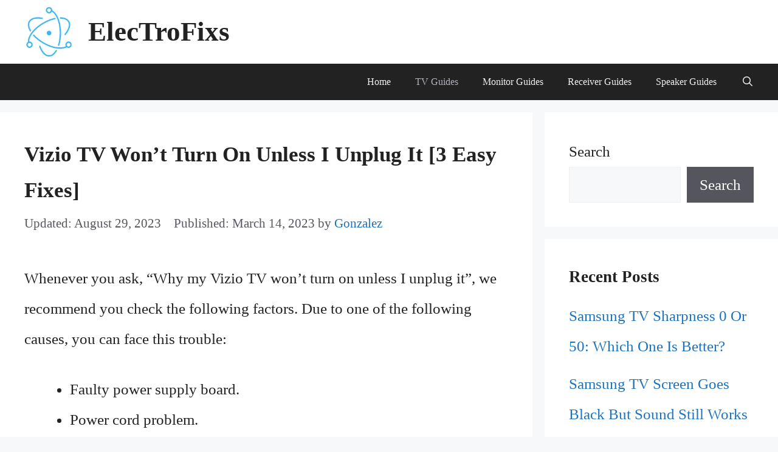

--- FILE ---
content_type: text/html; charset=UTF-8
request_url: https://electrofixs.com/vizio-tv-wont-turn-on-unless-i-unplug-it/
body_size: 19273
content:
<!DOCTYPE html><html lang="en-US" prefix="og: https://ogp.me/ns#"><head><meta charset="UTF-8"/>
<script>var __ezHttpConsent={setByCat:function(src,tagType,attributes,category,force,customSetScriptFn=null){var setScript=function(){if(force||window.ezTcfConsent[category]){if(typeof customSetScriptFn==='function'){customSetScriptFn();}else{var scriptElement=document.createElement(tagType);scriptElement.src=src;attributes.forEach(function(attr){for(var key in attr){if(attr.hasOwnProperty(key)){scriptElement.setAttribute(key,attr[key]);}}});var firstScript=document.getElementsByTagName(tagType)[0];firstScript.parentNode.insertBefore(scriptElement,firstScript);}}};if(force||(window.ezTcfConsent&&window.ezTcfConsent.loaded)){setScript();}else if(typeof getEzConsentData==="function"){getEzConsentData().then(function(ezTcfConsent){if(ezTcfConsent&&ezTcfConsent.loaded){setScript();}else{console.error("cannot get ez consent data");force=true;setScript();}});}else{force=true;setScript();console.error("getEzConsentData is not a function");}},};</script>
<script>var ezTcfConsent=window.ezTcfConsent?window.ezTcfConsent:{loaded:false,store_info:false,develop_and_improve_services:false,measure_ad_performance:false,measure_content_performance:false,select_basic_ads:false,create_ad_profile:false,select_personalized_ads:false,create_content_profile:false,select_personalized_content:false,understand_audiences:false,use_limited_data_to_select_content:false,};function getEzConsentData(){return new Promise(function(resolve){document.addEventListener("ezConsentEvent",function(event){var ezTcfConsent=event.detail.ezTcfConsent;resolve(ezTcfConsent);});});}</script>
<script>if(typeof _setEzCookies!=='function'){function _setEzCookies(ezConsentData){var cookies=window.ezCookieQueue;for(var i=0;i<cookies.length;i++){var cookie=cookies[i];if(ezConsentData&&ezConsentData.loaded&&ezConsentData[cookie.tcfCategory]){document.cookie=cookie.name+"="+cookie.value;}}}}
window.ezCookieQueue=window.ezCookieQueue||[];if(typeof addEzCookies!=='function'){function addEzCookies(arr){window.ezCookieQueue=[...window.ezCookieQueue,...arr];}}
addEzCookies([{name:"ezoab_682566",value:"mod1; Path=/; Domain=electrofixs.com; Max-Age=7200",tcfCategory:"store_info",isEzoic:"true",},{name:"ezosuibasgeneris-1",value:"f1052161-004f-42b6-4b3b-8d35094d2836; Path=/; Domain=electrofixs.com; Expires=Sun, 17 Jan 2027 20:40:17 UTC; Secure; SameSite=None",tcfCategory:"understand_audiences",isEzoic:"true",}]);if(window.ezTcfConsent&&window.ezTcfConsent.loaded){_setEzCookies(window.ezTcfConsent);}else if(typeof getEzConsentData==="function"){getEzConsentData().then(function(ezTcfConsent){if(ezTcfConsent&&ezTcfConsent.loaded){_setEzCookies(window.ezTcfConsent);}else{console.error("cannot get ez consent data");_setEzCookies(window.ezTcfConsent);}});}else{console.error("getEzConsentData is not a function");_setEzCookies(window.ezTcfConsent);}</script><script type="text/javascript" data-ezscrex='false' data-cfasync='false'>window._ezaq = Object.assign({"edge_cache_status":13,"edge_response_time":17,"url":"https://electrofixs.com/vizio-tv-wont-turn-on-unless-i-unplug-it/"}, typeof window._ezaq !== "undefined" ? window._ezaq : {});</script><script type="text/javascript" data-ezscrex='false' data-cfasync='false'>window._ezaq = Object.assign({"ab_test_id":"mod1"}, typeof window._ezaq !== "undefined" ? window._ezaq : {});window.__ez=window.__ez||{};window.__ez.tf={};</script><script type="text/javascript" data-ezscrex='false' data-cfasync='false'>window.ezDisableAds = true;</script>
<script data-ezscrex='false' data-cfasync='false' data-pagespeed-no-defer>var __ez=__ez||{};__ez.stms=Date.now();__ez.evt={};__ez.script={};__ez.ck=__ez.ck||{};__ez.template={};__ez.template.isOrig=true;window.__ezScriptHost="//www.ezojs.com";__ez.queue=__ez.queue||function(){var e=0,i=0,t=[],n=!1,o=[],r=[],s=!0,a=function(e,i,n,o,r,s,a){var l=arguments.length>7&&void 0!==arguments[7]?arguments[7]:window,d=this;this.name=e,this.funcName=i,this.parameters=null===n?null:w(n)?n:[n],this.isBlock=o,this.blockedBy=r,this.deleteWhenComplete=s,this.isError=!1,this.isComplete=!1,this.isInitialized=!1,this.proceedIfError=a,this.fWindow=l,this.isTimeDelay=!1,this.process=function(){f("... func = "+e),d.isInitialized=!0,d.isComplete=!0,f("... func.apply: "+e);var i=d.funcName.split("."),n=null,o=this.fWindow||window;i.length>3||(n=3===i.length?o[i[0]][i[1]][i[2]]:2===i.length?o[i[0]][i[1]]:o[d.funcName]),null!=n&&n.apply(null,this.parameters),!0===d.deleteWhenComplete&&delete t[e],!0===d.isBlock&&(f("----- F'D: "+d.name),m())}},l=function(e,i,t,n,o,r,s){var a=arguments.length>7&&void 0!==arguments[7]?arguments[7]:window,l=this;this.name=e,this.path=i,this.async=o,this.defer=r,this.isBlock=t,this.blockedBy=n,this.isInitialized=!1,this.isError=!1,this.isComplete=!1,this.proceedIfError=s,this.fWindow=a,this.isTimeDelay=!1,this.isPath=function(e){return"/"===e[0]&&"/"!==e[1]},this.getSrc=function(e){return void 0!==window.__ezScriptHost&&this.isPath(e)&&"banger.js"!==this.name?window.__ezScriptHost+e:e},this.process=function(){l.isInitialized=!0,f("... file = "+e);var i=this.fWindow?this.fWindow.document:document,t=i.createElement("script");t.src=this.getSrc(this.path),!0===o?t.async=!0:!0===r&&(t.defer=!0),t.onerror=function(){var e={url:window.location.href,name:l.name,path:l.path,user_agent:window.navigator.userAgent};"undefined"!=typeof _ezaq&&(e.pageview_id=_ezaq.page_view_id);var i=encodeURIComponent(JSON.stringify(e)),t=new XMLHttpRequest;t.open("GET","//g.ezoic.net/ezqlog?d="+i,!0),t.send(),f("----- ERR'D: "+l.name),l.isError=!0,!0===l.isBlock&&m()},t.onreadystatechange=t.onload=function(){var e=t.readyState;f("----- F'D: "+l.name),e&&!/loaded|complete/.test(e)||(l.isComplete=!0,!0===l.isBlock&&m())},i.getElementsByTagName("head")[0].appendChild(t)}},d=function(e,i){this.name=e,this.path="",this.async=!1,this.defer=!1,this.isBlock=!1,this.blockedBy=[],this.isInitialized=!0,this.isError=!1,this.isComplete=i,this.proceedIfError=!1,this.isTimeDelay=!1,this.process=function(){}};function c(e,i,n,s,a,d,c,u,f){var m=new l(e,i,n,s,a,d,c,f);!0===u?o[e]=m:r[e]=m,t[e]=m,h(m)}function h(e){!0!==u(e)&&0!=s&&e.process()}function u(e){if(!0===e.isTimeDelay&&!1===n)return f(e.name+" blocked = TIME DELAY!"),!0;if(w(e.blockedBy))for(var i=0;i<e.blockedBy.length;i++){var o=e.blockedBy[i];if(!1===t.hasOwnProperty(o))return f(e.name+" blocked = "+o),!0;if(!0===e.proceedIfError&&!0===t[o].isError)return!1;if(!1===t[o].isComplete)return f(e.name+" blocked = "+o),!0}return!1}function f(e){var i=window.location.href,t=new RegExp("[?&]ezq=([^&#]*)","i").exec(i);"1"===(t?t[1]:null)&&console.debug(e)}function m(){++e>200||(f("let's go"),p(o),p(r))}function p(e){for(var i in e)if(!1!==e.hasOwnProperty(i)){var t=e[i];!0===t.isComplete||u(t)||!0===t.isInitialized||!0===t.isError?!0===t.isError?f(t.name+": error"):!0===t.isComplete?f(t.name+": complete already"):!0===t.isInitialized&&f(t.name+": initialized already"):t.process()}}function w(e){return"[object Array]"==Object.prototype.toString.call(e)}return window.addEventListener("load",(function(){setTimeout((function(){n=!0,f("TDELAY -----"),m()}),5e3)}),!1),{addFile:c,addFileOnce:function(e,i,n,o,r,s,a,l,d){t[e]||c(e,i,n,o,r,s,a,l,d)},addDelayFile:function(e,i){var n=new l(e,i,!1,[],!1,!1,!0);n.isTimeDelay=!0,f(e+" ...  FILE! TDELAY"),r[e]=n,t[e]=n,h(n)},addFunc:function(e,n,s,l,d,c,u,f,m,p){!0===c&&(e=e+"_"+i++);var w=new a(e,n,s,l,d,u,f,p);!0===m?o[e]=w:r[e]=w,t[e]=w,h(w)},addDelayFunc:function(e,i,n){var o=new a(e,i,n,!1,[],!0,!0);o.isTimeDelay=!0,f(e+" ...  FUNCTION! TDELAY"),r[e]=o,t[e]=o,h(o)},items:t,processAll:m,setallowLoad:function(e){s=e},markLoaded:function(e){if(e&&0!==e.length){if(e in t){var i=t[e];!0===i.isComplete?f(i.name+" "+e+": error loaded duplicate"):(i.isComplete=!0,i.isInitialized=!0)}else t[e]=new d(e,!0);f("markLoaded dummyfile: "+t[e].name)}},logWhatsBlocked:function(){for(var e in t)!1!==t.hasOwnProperty(e)&&u(t[e])}}}();__ez.evt.add=function(e,t,n){e.addEventListener?e.addEventListener(t,n,!1):e.attachEvent?e.attachEvent("on"+t,n):e["on"+t]=n()},__ez.evt.remove=function(e,t,n){e.removeEventListener?e.removeEventListener(t,n,!1):e.detachEvent?e.detachEvent("on"+t,n):delete e["on"+t]};__ez.script.add=function(e){var t=document.createElement("script");t.src=e,t.async=!0,t.type="text/javascript",document.getElementsByTagName("head")[0].appendChild(t)};__ez.dot=__ez.dot||{};__ez.queue.addFileOnce('/detroitchicago/boise.js', '/detroitchicago/boise.js?gcb=195-0&cb=5', true, [], true, false, true, false);__ez.queue.addFileOnce('/parsonsmaize/abilene.js', '/parsonsmaize/abilene.js?gcb=195-0&cb=e80eca0cdb', true, [], true, false, true, false);__ez.queue.addFileOnce('/parsonsmaize/mulvane.js', '/parsonsmaize/mulvane.js?gcb=195-0&cb=e75e48eec0', true, ['/parsonsmaize/abilene.js'], true, false, true, false);__ez.queue.addFileOnce('/detroitchicago/birmingham.js', '/detroitchicago/birmingham.js?gcb=195-0&cb=539c47377c', true, ['/parsonsmaize/abilene.js'], true, false, true, false);</script>
<script data-ezscrex="false" type="text/javascript" data-cfasync="false">window._ezaq = Object.assign({"ad_cache_level":0,"adpicker_placement_cnt":0,"ai_placeholder_cache_level":0,"ai_placeholder_placement_cnt":-1,"article_category":"TV Guides","author":"Gonzalez","domain":"electrofixs.com","domain_id":682566,"ezcache_level":2,"ezcache_skip_code":0,"has_bad_image":0,"has_bad_words":0,"is_sitespeed":0,"lt_cache_level":0,"publish_date":"2023-03-14","response_size":72973,"response_size_orig":67173,"response_time_orig":3,"template_id":5,"url":"https://electrofixs.com/vizio-tv-wont-turn-on-unless-i-unplug-it/","word_count":0,"worst_bad_word_level":0}, typeof window._ezaq !== "undefined" ? window._ezaq : {});__ez.queue.markLoaded('ezaqBaseReady');</script>
<script type='text/javascript' data-ezscrex='false' data-cfasync='false'>
window.ezAnalyticsStatic = true;

function analyticsAddScript(script) {
	var ezDynamic = document.createElement('script');
	ezDynamic.type = 'text/javascript';
	ezDynamic.innerHTML = script;
	document.head.appendChild(ezDynamic);
}
function getCookiesWithPrefix() {
    var allCookies = document.cookie.split(';');
    var cookiesWithPrefix = {};

    for (var i = 0; i < allCookies.length; i++) {
        var cookie = allCookies[i].trim();

        for (var j = 0; j < arguments.length; j++) {
            var prefix = arguments[j];
            if (cookie.indexOf(prefix) === 0) {
                var cookieParts = cookie.split('=');
                var cookieName = cookieParts[0];
                var cookieValue = cookieParts.slice(1).join('=');
                cookiesWithPrefix[cookieName] = decodeURIComponent(cookieValue);
                break; // Once matched, no need to check other prefixes
            }
        }
    }

    return cookiesWithPrefix;
}
function productAnalytics() {
	var d = {"pr":[6],"omd5":"1b0f0ac7cc85b2616d8693ca94c22689","nar":"risk score"};
	d.u = _ezaq.url;
	d.p = _ezaq.page_view_id;
	d.v = _ezaq.visit_uuid;
	d.ab = _ezaq.ab_test_id;
	d.e = JSON.stringify(_ezaq);
	d.ref = document.referrer;
	d.c = getCookiesWithPrefix('active_template', 'ez', 'lp_');
	if(typeof ez_utmParams !== 'undefined') {
		d.utm = ez_utmParams;
	}

	var dataText = JSON.stringify(d);
	var xhr = new XMLHttpRequest();
	xhr.open('POST','/ezais/analytics?cb=1', true);
	xhr.onload = function () {
		if (xhr.status!=200) {
            return;
		}

        if(document.readyState !== 'loading') {
            analyticsAddScript(xhr.response);
            return;
        }

        var eventFunc = function() {
            if(document.readyState === 'loading') {
                return;
            }
            document.removeEventListener('readystatechange', eventFunc, false);
            analyticsAddScript(xhr.response);
        };

        document.addEventListener('readystatechange', eventFunc, false);
	};
	xhr.setRequestHeader('Content-Type','text/plain');
	xhr.send(dataText);
}
__ez.queue.addFunc("productAnalytics", "productAnalytics", null, true, ['ezaqBaseReady'], false, false, false, true);
</script><base href="https://electrofixs.com/vizio-tv-wont-turn-on-unless-i-unplug-it/"/>
	
		<style>img:is([sizes="auto" i], [sizes^="auto," i]) { contain-intrinsic-size: 3000px 1500px }</style>
	<meta name="viewport" content="width=device-width, initial-scale=1"/>
<!-- Search Engine Optimization by Rank Math - https://rankmath.com/ -->
<title>Vizio TV Won&#39;t Turn On Unless I Unplug It [3 Easy Fixes]</title>
<meta name="description" content="Vizio tv won&#39;t turn on unless I unplug it due to"/>
<meta name="robots" content="follow, index, max-snippet:-1, max-video-preview:-1, max-image-preview:large"/>
<link rel="canonical" href="https://electrofixs.com/vizio-tv-wont-turn-on-unless-i-unplug-it/"/>
<meta property="og:locale" content="en_US"/>
<meta property="og:type" content="article"/>
<meta property="og:title" content="Vizio TV Won&#39;t Turn On Unless I Unplug It [3 Easy Fixes]"/>
<meta property="og:description" content="Vizio tv won&#39;t turn on unless I unplug it due to"/>
<meta property="og:url" content="https://electrofixs.com/vizio-tv-wont-turn-on-unless-i-unplug-it/"/>
<meta property="og:site_name" content="ElecTroFixs"/>
<meta property="article:author" content="https://www.facebook.com/electrofixs"/>
<meta property="article:section" content="TV Guides"/>
<meta property="og:updated_time" content="2023-08-29T14:08:46+00:00"/>
<meta property="og:image" content="https://electrofixs.com/wp-content/uploads/2023/02/vizio-tv-wont-turn-on-unless-i-unplug-it-2.jpg"/>
<meta property="og:image:secure_url" content="https://electrofixs.com/wp-content/uploads/2023/02/vizio-tv-wont-turn-on-unless-i-unplug-it-2.jpg"/>
<meta property="og:image:width" content="640"/>
<meta property="og:image:height" content="427"/>
<meta property="og:image:alt" content="vizio tv won&#39;t turn on unless i unplug it"/>
<meta property="og:image:type" content="image/jpeg"/>
<meta property="article:published_time" content="2023-03-14T08:59:27+00:00"/>
<meta property="article:modified_time" content="2023-08-29T14:08:46+00:00"/>
<meta name="twitter:card" content="summary_large_image"/>
<meta name="twitter:title" content="Vizio TV Won&#39;t Turn On Unless I Unplug It [3 Easy Fixes]"/>
<meta name="twitter:description" content="Vizio tv won&#39;t turn on unless I unplug it due to"/>
<meta name="twitter:image" content="https://electrofixs.com/wp-content/uploads/2023/02/vizio-tv-wont-turn-on-unless-i-unplug-it-2.jpg"/>
<meta name="twitter:label1" content="Written by"/>
<meta name="twitter:data1" content="Gonzalez"/>
<meta name="twitter:label2" content="Time to read"/>
<meta name="twitter:data2" content="5 minutes"/>
<script type="application/ld+json" class="rank-math-schema">{"@context":"https://schema.org","@graph":[[{"@context":"https://schema.org","@type":"SiteNavigationElement","@id":"#rank-math-toc","name":"Vizio TV Won&#039;t Turn On Unless I Unplug It [3 Easy Solutions]","url":"https://electrofixs.com/vizio-tv-wont-turn-on-unless-i-unplug-it/#vizio-tv-wont-turn-on-unless-i-unplug-it-3-easy-solutions"},{"@context":"https://schema.org","@type":"SiteNavigationElement","@id":"#rank-math-toc","name":"1. Power Supply Board Malfunction","url":"https://electrofixs.com/vizio-tv-wont-turn-on-unless-i-unplug-it/#1-power-supply-board-malfunction"},{"@context":"https://schema.org","@type":"SiteNavigationElement","@id":"#rank-math-toc","name":"2. Power Cord Issues","url":"https://electrofixs.com/vizio-tv-wont-turn-on-unless-i-unplug-it/#2-power-cord-issues"},{"@context":"https://schema.org","@type":"SiteNavigationElement","@id":"#rank-math-toc","name":"3. Malfunctioning Power Outlet","url":"https://electrofixs.com/vizio-tv-wont-turn-on-unless-i-unplug-it/#3-malfunctioning-power-outlet"},{"@context":"https://schema.org","@type":"SiteNavigationElement","@id":"#rank-math-toc","name":"What To Do If Vizio TV Won&#039;t Turn On Even After Unplugging It","url":"https://electrofixs.com/vizio-tv-wont-turn-on-unless-i-unplug-it/#what-to-do-if-vizio-tv-wont-turn-on-even-after-unplugging-it"},{"@context":"https://schema.org","@type":"SiteNavigationElement","@id":"#rank-math-toc","name":"What If Everything Fails","url":"https://electrofixs.com/vizio-tv-wont-turn-on-unless-i-unplug-it/#what-if-everything-fails"},{"@context":"https://schema.org","@type":"SiteNavigationElement","@id":"#rank-math-toc","name":"FAQ:","url":"https://electrofixs.com/vizio-tv-wont-turn-on-unless-i-unplug-it/#faq"},{"@context":"https://schema.org","@type":"SiteNavigationElement","@id":"#rank-math-toc","name":"Wrap Up:","url":"https://electrofixs.com/vizio-tv-wont-turn-on-unless-i-unplug-it/#wrap-up"}],{"@type":["Person","Organization"],"@id":"https://electrofixs.com/#person","name":"electrofixs.com","logo":{"@type":"ImageObject","@id":"https://electrofixs.com/#logo","url":"https://electrofixs.com/wp-content/uploads/2022/03/cropped-Electrofix-1.png","contentUrl":"https://electrofixs.com/wp-content/uploads/2022/03/cropped-Electrofix-1.png","caption":"electrofixs.com","inLanguage":"en-US"},"image":{"@type":"ImageObject","@id":"https://electrofixs.com/#logo","url":"https://electrofixs.com/wp-content/uploads/2022/03/cropped-Electrofix-1.png","contentUrl":"https://electrofixs.com/wp-content/uploads/2022/03/cropped-Electrofix-1.png","caption":"electrofixs.com","inLanguage":"en-US"}},{"@type":"WebSite","@id":"https://electrofixs.com/#website","url":"https://electrofixs.com","name":"electrofixs.com","publisher":{"@id":"https://electrofixs.com/#person"},"inLanguage":"en-US"},{"@type":"ImageObject","@id":"https://electrofixs.com/wp-content/uploads/2023/02/vizio-tv-wont-turn-on-unless-i-unplug-it-2.jpg","url":"https://electrofixs.com/wp-content/uploads/2023/02/vizio-tv-wont-turn-on-unless-i-unplug-it-2.jpg","width":"640","height":"427","caption":"vizio tv won't turn on unless i unplug it","inLanguage":"en-US"},{"@type":["WebPage","FAQPage"],"@id":"https://electrofixs.com/vizio-tv-wont-turn-on-unless-i-unplug-it/#webpage","url":"https://electrofixs.com/vizio-tv-wont-turn-on-unless-i-unplug-it/","name":"Vizio TV Won&#039;t Turn On Unless I Unplug It [3 Easy Fixes]","datePublished":"2023-03-14T08:59:27+00:00","dateModified":"2023-08-29T14:08:46+00:00","isPartOf":{"@id":"https://electrofixs.com/#website"},"primaryImageOfPage":{"@id":"https://electrofixs.com/wp-content/uploads/2023/02/vizio-tv-wont-turn-on-unless-i-unplug-it-2.jpg"},"inLanguage":"en-US","mainEntity":[{"@type":"Question","url":"https://electrofixs.com/vizio-tv-wont-turn-on-unless-i-unplug-it/#faq-question-1693318052724","name":"Is there a reset button on a Vizio TV?","acceptedAnswer":{"@type":"Answer","text":"No! There is no reset button on your Vizio TV. But by using the TV power button, you can reset the unit without a remote."}},{"@type":"Question","url":"https://electrofixs.com/vizio-tv-wont-turn-on-unless-i-unplug-it/#faq-question-1693318062899","name":"What are the common problems with Vizio TVs?","acceptedAnswer":{"@type":"Answer","text":"The common troubles with your Vizio TV are the black screen, blinking screen, non-functioning remote, TV won\u2019t turn on, no audio on TV, horizontal lines on the TV screen, etc."}},{"@type":"Question","url":"https://electrofixs.com/vizio-tv-wont-turn-on-unless-i-unplug-it/#faq-question-1693318086725","name":"What do I do if my Vizio TV is unresponsive?","acceptedAnswer":{"@type":"Answer","text":"To fix your unresponsive TV, power cycle it. From the back of your Vizio TV, disconnect the power cord. Wait for 3-5 seconds. Then re-plug the cord and turn on your TV."}}]},{"@type":"Person","@id":"https://electrofixs.com/author/electrofixs/","name":"Gonzalez","url":"https://electrofixs.com/author/electrofixs/","image":{"@type":"ImageObject","@id":"https://secure.gravatar.com/avatar/6de1d8d171a97e473cd7d5b1a80cc358?s=96&amp;d=mm&amp;r=g","url":"https://secure.gravatar.com/avatar/6de1d8d171a97e473cd7d5b1a80cc358?s=96&amp;d=mm&amp;r=g","caption":"Gonzalez","inLanguage":"en-US"},"sameAs":["https://electrofixs.com","https://www.facebook.com/electrofixs"]},{"@type":"BlogPosting","headline":"Vizio TV Won&#039;t Turn On Unless I Unplug It [3 Easy Fixes]","keywords":"vizio tv won't turn on unless i unplug it","datePublished":"2023-03-14T08:59:27+00:00","dateModified":"2023-08-29T14:08:46+00:00","articleSection":"TV Guides","author":{"@id":"https://electrofixs.com/author/electrofixs/","name":"Gonzalez"},"publisher":{"@id":"https://electrofixs.com/#person"},"description":"Vizio tv won&#039;t turn on unless I unplug it due to","name":"Vizio TV Won&#039;t Turn On Unless I Unplug It [3 Easy Fixes]","@id":"https://electrofixs.com/vizio-tv-wont-turn-on-unless-i-unplug-it/#richSnippet","isPartOf":{"@id":"https://electrofixs.com/vizio-tv-wont-turn-on-unless-i-unplug-it/#webpage"},"image":{"@id":"https://electrofixs.com/wp-content/uploads/2023/02/vizio-tv-wont-turn-on-unless-i-unplug-it-2.jpg"},"inLanguage":"en-US","mainEntityOfPage":{"@id":"https://electrofixs.com/vizio-tv-wont-turn-on-unless-i-unplug-it/#webpage"}}]}</script>
<!-- /Rank Math WordPress SEO plugin -->

<link rel="stylesheet" id="wp-block-library-css" href="//electrofixs.com/wp-includes/css/dist/block-library/style.min.css?ver=6.7.4" media="all"/>
<style id="classic-theme-styles-inline-css">
/*! This file is auto-generated */
.wp-block-button__link{color:#fff;background-color:#32373c;border-radius:9999px;box-shadow:none;text-decoration:none;padding:calc(.667em + 2px) calc(1.333em + 2px);font-size:1.125em}.wp-block-file__button{background:#32373c;color:#fff;text-decoration:none}
</style>
<style id="global-styles-inline-css">
:root{--wp--preset--aspect-ratio--square: 1;--wp--preset--aspect-ratio--4-3: 4/3;--wp--preset--aspect-ratio--3-4: 3/4;--wp--preset--aspect-ratio--3-2: 3/2;--wp--preset--aspect-ratio--2-3: 2/3;--wp--preset--aspect-ratio--16-9: 16/9;--wp--preset--aspect-ratio--9-16: 9/16;--wp--preset--color--black: #000000;--wp--preset--color--cyan-bluish-gray: #abb8c3;--wp--preset--color--white: #ffffff;--wp--preset--color--pale-pink: #f78da7;--wp--preset--color--vivid-red: #cf2e2e;--wp--preset--color--luminous-vivid-orange: #ff6900;--wp--preset--color--luminous-vivid-amber: #fcb900;--wp--preset--color--light-green-cyan: #7bdcb5;--wp--preset--color--vivid-green-cyan: #00d084;--wp--preset--color--pale-cyan-blue: #8ed1fc;--wp--preset--color--vivid-cyan-blue: #0693e3;--wp--preset--color--vivid-purple: #9b51e0;--wp--preset--color--contrast: var(--contrast);--wp--preset--color--contrast-2: var(--contrast-2);--wp--preset--color--contrast-3: var(--contrast-3);--wp--preset--color--base: var(--base);--wp--preset--color--base-2: var(--base-2);--wp--preset--color--base-3: var(--base-3);--wp--preset--color--accent: var(--accent);--wp--preset--gradient--vivid-cyan-blue-to-vivid-purple: linear-gradient(135deg,rgba(6,147,227,1) 0%,rgb(155,81,224) 100%);--wp--preset--gradient--light-green-cyan-to-vivid-green-cyan: linear-gradient(135deg,rgb(122,220,180) 0%,rgb(0,208,130) 100%);--wp--preset--gradient--luminous-vivid-amber-to-luminous-vivid-orange: linear-gradient(135deg,rgba(252,185,0,1) 0%,rgba(255,105,0,1) 100%);--wp--preset--gradient--luminous-vivid-orange-to-vivid-red: linear-gradient(135deg,rgba(255,105,0,1) 0%,rgb(207,46,46) 100%);--wp--preset--gradient--very-light-gray-to-cyan-bluish-gray: linear-gradient(135deg,rgb(238,238,238) 0%,rgb(169,184,195) 100%);--wp--preset--gradient--cool-to-warm-spectrum: linear-gradient(135deg,rgb(74,234,220) 0%,rgb(151,120,209) 20%,rgb(207,42,186) 40%,rgb(238,44,130) 60%,rgb(251,105,98) 80%,rgb(254,248,76) 100%);--wp--preset--gradient--blush-light-purple: linear-gradient(135deg,rgb(255,206,236) 0%,rgb(152,150,240) 100%);--wp--preset--gradient--blush-bordeaux: linear-gradient(135deg,rgb(254,205,165) 0%,rgb(254,45,45) 50%,rgb(107,0,62) 100%);--wp--preset--gradient--luminous-dusk: linear-gradient(135deg,rgb(255,203,112) 0%,rgb(199,81,192) 50%,rgb(65,88,208) 100%);--wp--preset--gradient--pale-ocean: linear-gradient(135deg,rgb(255,245,203) 0%,rgb(182,227,212) 50%,rgb(51,167,181) 100%);--wp--preset--gradient--electric-grass: linear-gradient(135deg,rgb(202,248,128) 0%,rgb(113,206,126) 100%);--wp--preset--gradient--midnight: linear-gradient(135deg,rgb(2,3,129) 0%,rgb(40,116,252) 100%);--wp--preset--font-size--small: 13px;--wp--preset--font-size--medium: 20px;--wp--preset--font-size--large: 36px;--wp--preset--font-size--x-large: 42px;--wp--preset--spacing--20: 0.44rem;--wp--preset--spacing--30: 0.67rem;--wp--preset--spacing--40: 1rem;--wp--preset--spacing--50: 1.5rem;--wp--preset--spacing--60: 2.25rem;--wp--preset--spacing--70: 3.38rem;--wp--preset--spacing--80: 5.06rem;--wp--preset--shadow--natural: 6px 6px 9px rgba(0, 0, 0, 0.2);--wp--preset--shadow--deep: 12px 12px 50px rgba(0, 0, 0, 0.4);--wp--preset--shadow--sharp: 6px 6px 0px rgba(0, 0, 0, 0.2);--wp--preset--shadow--outlined: 6px 6px 0px -3px rgba(255, 255, 255, 1), 6px 6px rgba(0, 0, 0, 1);--wp--preset--shadow--crisp: 6px 6px 0px rgba(0, 0, 0, 1);}:where(.is-layout-flex){gap: 0.5em;}:where(.is-layout-grid){gap: 0.5em;}body .is-layout-flex{display: flex;}.is-layout-flex{flex-wrap: wrap;align-items: center;}.is-layout-flex > :is(*, div){margin: 0;}body .is-layout-grid{display: grid;}.is-layout-grid > :is(*, div){margin: 0;}:where(.wp-block-columns.is-layout-flex){gap: 2em;}:where(.wp-block-columns.is-layout-grid){gap: 2em;}:where(.wp-block-post-template.is-layout-flex){gap: 1.25em;}:where(.wp-block-post-template.is-layout-grid){gap: 1.25em;}.has-black-color{color: var(--wp--preset--color--black) !important;}.has-cyan-bluish-gray-color{color: var(--wp--preset--color--cyan-bluish-gray) !important;}.has-white-color{color: var(--wp--preset--color--white) !important;}.has-pale-pink-color{color: var(--wp--preset--color--pale-pink) !important;}.has-vivid-red-color{color: var(--wp--preset--color--vivid-red) !important;}.has-luminous-vivid-orange-color{color: var(--wp--preset--color--luminous-vivid-orange) !important;}.has-luminous-vivid-amber-color{color: var(--wp--preset--color--luminous-vivid-amber) !important;}.has-light-green-cyan-color{color: var(--wp--preset--color--light-green-cyan) !important;}.has-vivid-green-cyan-color{color: var(--wp--preset--color--vivid-green-cyan) !important;}.has-pale-cyan-blue-color{color: var(--wp--preset--color--pale-cyan-blue) !important;}.has-vivid-cyan-blue-color{color: var(--wp--preset--color--vivid-cyan-blue) !important;}.has-vivid-purple-color{color: var(--wp--preset--color--vivid-purple) !important;}.has-black-background-color{background-color: var(--wp--preset--color--black) !important;}.has-cyan-bluish-gray-background-color{background-color: var(--wp--preset--color--cyan-bluish-gray) !important;}.has-white-background-color{background-color: var(--wp--preset--color--white) !important;}.has-pale-pink-background-color{background-color: var(--wp--preset--color--pale-pink) !important;}.has-vivid-red-background-color{background-color: var(--wp--preset--color--vivid-red) !important;}.has-luminous-vivid-orange-background-color{background-color: var(--wp--preset--color--luminous-vivid-orange) !important;}.has-luminous-vivid-amber-background-color{background-color: var(--wp--preset--color--luminous-vivid-amber) !important;}.has-light-green-cyan-background-color{background-color: var(--wp--preset--color--light-green-cyan) !important;}.has-vivid-green-cyan-background-color{background-color: var(--wp--preset--color--vivid-green-cyan) !important;}.has-pale-cyan-blue-background-color{background-color: var(--wp--preset--color--pale-cyan-blue) !important;}.has-vivid-cyan-blue-background-color{background-color: var(--wp--preset--color--vivid-cyan-blue) !important;}.has-vivid-purple-background-color{background-color: var(--wp--preset--color--vivid-purple) !important;}.has-black-border-color{border-color: var(--wp--preset--color--black) !important;}.has-cyan-bluish-gray-border-color{border-color: var(--wp--preset--color--cyan-bluish-gray) !important;}.has-white-border-color{border-color: var(--wp--preset--color--white) !important;}.has-pale-pink-border-color{border-color: var(--wp--preset--color--pale-pink) !important;}.has-vivid-red-border-color{border-color: var(--wp--preset--color--vivid-red) !important;}.has-luminous-vivid-orange-border-color{border-color: var(--wp--preset--color--luminous-vivid-orange) !important;}.has-luminous-vivid-amber-border-color{border-color: var(--wp--preset--color--luminous-vivid-amber) !important;}.has-light-green-cyan-border-color{border-color: var(--wp--preset--color--light-green-cyan) !important;}.has-vivid-green-cyan-border-color{border-color: var(--wp--preset--color--vivid-green-cyan) !important;}.has-pale-cyan-blue-border-color{border-color: var(--wp--preset--color--pale-cyan-blue) !important;}.has-vivid-cyan-blue-border-color{border-color: var(--wp--preset--color--vivid-cyan-blue) !important;}.has-vivid-purple-border-color{border-color: var(--wp--preset--color--vivid-purple) !important;}.has-vivid-cyan-blue-to-vivid-purple-gradient-background{background: var(--wp--preset--gradient--vivid-cyan-blue-to-vivid-purple) !important;}.has-light-green-cyan-to-vivid-green-cyan-gradient-background{background: var(--wp--preset--gradient--light-green-cyan-to-vivid-green-cyan) !important;}.has-luminous-vivid-amber-to-luminous-vivid-orange-gradient-background{background: var(--wp--preset--gradient--luminous-vivid-amber-to-luminous-vivid-orange) !important;}.has-luminous-vivid-orange-to-vivid-red-gradient-background{background: var(--wp--preset--gradient--luminous-vivid-orange-to-vivid-red) !important;}.has-very-light-gray-to-cyan-bluish-gray-gradient-background{background: var(--wp--preset--gradient--very-light-gray-to-cyan-bluish-gray) !important;}.has-cool-to-warm-spectrum-gradient-background{background: var(--wp--preset--gradient--cool-to-warm-spectrum) !important;}.has-blush-light-purple-gradient-background{background: var(--wp--preset--gradient--blush-light-purple) !important;}.has-blush-bordeaux-gradient-background{background: var(--wp--preset--gradient--blush-bordeaux) !important;}.has-luminous-dusk-gradient-background{background: var(--wp--preset--gradient--luminous-dusk) !important;}.has-pale-ocean-gradient-background{background: var(--wp--preset--gradient--pale-ocean) !important;}.has-electric-grass-gradient-background{background: var(--wp--preset--gradient--electric-grass) !important;}.has-midnight-gradient-background{background: var(--wp--preset--gradient--midnight) !important;}.has-small-font-size{font-size: var(--wp--preset--font-size--small) !important;}.has-medium-font-size{font-size: var(--wp--preset--font-size--medium) !important;}.has-large-font-size{font-size: var(--wp--preset--font-size--large) !important;}.has-x-large-font-size{font-size: var(--wp--preset--font-size--x-large) !important;}
:where(.wp-block-post-template.is-layout-flex){gap: 1.25em;}:where(.wp-block-post-template.is-layout-grid){gap: 1.25em;}
:where(.wp-block-columns.is-layout-flex){gap: 2em;}:where(.wp-block-columns.is-layout-grid){gap: 2em;}
:root :where(.wp-block-pullquote){font-size: 1.5em;line-height: 1.6;}
</style>
<link rel="stylesheet" id="generate-comments-css" href="//electrofixs.com/wp-content/themes/generatepress/assets/css/components/comments.min.css?ver=3.5.1" media="all"/>
<link rel="stylesheet" id="generate-widget-areas-css" href="//electrofixs.com/wp-content/themes/generatepress/assets/css/components/widget-areas.min.css?ver=3.5.1" media="all"/>
<link rel="stylesheet" id="generate-style-css" href="//electrofixs.com/wp-content/themes/generatepress/assets/css/main.min.css?ver=3.5.1" media="all"/>
<style id="generate-style-inline-css">
.generate-page-header, .page-header-image, .page-header-image-single {display:none}
body{background-color:var(--base-2);color:var(--contrast);}a{color:var(--accent);}a:hover, a:focus, a:active{color:var(--contrast-3);}.grid-container{max-width:1350px;}.wp-block-group__inner-container{max-width:1350px;margin-left:auto;margin-right:auto;}.site-header .header-image{width:80px;}.generate-back-to-top{font-size:20px;border-radius:3px;position:fixed;bottom:30px;right:30px;line-height:40px;width:40px;text-align:center;z-index:10;transition:opacity 300ms ease-in-out;opacity:0.1;transform:translateY(1000px);}.generate-back-to-top__show{opacity:1;transform:translateY(0);}.navigation-search{position:absolute;left:-99999px;pointer-events:none;visibility:hidden;z-index:20;width:100%;top:0;transition:opacity 100ms ease-in-out;opacity:0;}.navigation-search.nav-search-active{left:0;right:0;pointer-events:auto;visibility:visible;opacity:1;}.navigation-search input[type="search"]{outline:0;border:0;vertical-align:bottom;line-height:1;opacity:0.9;width:100%;z-index:20;border-radius:0;-webkit-appearance:none;height:60px;}.navigation-search input::-ms-clear{display:none;width:0;height:0;}.navigation-search input::-ms-reveal{display:none;width:0;height:0;}.navigation-search input::-webkit-search-decoration, .navigation-search input::-webkit-search-cancel-button, .navigation-search input::-webkit-search-results-button, .navigation-search input::-webkit-search-results-decoration{display:none;}.gen-sidebar-nav .navigation-search{top:auto;bottom:0;}:root{--contrast:#222222;--contrast-2:#575760;--contrast-3:#b2b2be;--base:#f0f0f0;--base-2:#f7f8f9;--base-3:#ffffff;--accent:#1e73be;}:root .has-contrast-color{color:var(--contrast);}:root .has-contrast-background-color{background-color:var(--contrast);}:root .has-contrast-2-color{color:var(--contrast-2);}:root .has-contrast-2-background-color{background-color:var(--contrast-2);}:root .has-contrast-3-color{color:var(--contrast-3);}:root .has-contrast-3-background-color{background-color:var(--contrast-3);}:root .has-base-color{color:var(--base);}:root .has-base-background-color{background-color:var(--base);}:root .has-base-2-color{color:var(--base-2);}:root .has-base-2-background-color{background-color:var(--base-2);}:root .has-base-3-color{color:var(--base-3);}:root .has-base-3-background-color{background-color:var(--base-3);}:root .has-accent-color{color:var(--accent);}:root .has-accent-background-color{background-color:var(--accent);}.main-navigation a, .main-navigation .menu-toggle, .main-navigation .menu-bar-items{font-family:Georgia;font-weight:normal;font-size:16px;letter-spacing:0px;line-height:1;}body, button, input, select, textarea{font-family:Georgia;font-weight:400;font-size:25px;}body{line-height:2;}p{margin-bottom:1.3em;}h1{font-family:Georgia;font-weight:600;font-size:35px;letter-spacing:-0.01px;line-height:1.7em;margin-bottom:17px;}h2{font-family:Georgia;font-weight:600;font-size:33px;line-height:1.7em;margin-bottom:17px;}h3{font-family:Georgia;font-weight:600;font-size:30px;line-height:1.7em;}h4{font-family:Georgia;font-weight:600;font-size:28px;line-height:2em;margin-bottom:18px;}h5{font-family:Georgia;font-weight:600;font-size:28px;line-height:1.5em;margin-bottom:18px;}.main-title{font-family:Georgia;font-weight:bold;font-size:45px;line-height:1.5;}h2.entry-title{font-family:Georgia;font-weight:bold;font-size:22px;line-height:1.6;}.widget-title{font-family:Georgia;font-weight:500;font-size:20px;margin-bottom:26px;}.top-bar{background-color:#636363;color:#ffffff;}.top-bar a{color:#ffffff;}.top-bar a:hover{color:#303030;}.site-header{background-color:var(--base-3);}.main-title a,.main-title a:hover{color:var(--contrast);}.site-description{color:var(--contrast-2);}.main-navigation,.main-navigation ul ul{background-color:var(--contrast);}.main-navigation .main-nav ul li a, .main-navigation .menu-toggle, .main-navigation .menu-bar-items{color:var(--base);}.main-navigation .main-nav ul li:not([class*="current-menu-"]):hover > a, .main-navigation .main-nav ul li:not([class*="current-menu-"]):focus > a, .main-navigation .main-nav ul li.sfHover:not([class*="current-menu-"]) > a, .main-navigation .menu-bar-item:hover > a, .main-navigation .menu-bar-item.sfHover > a{color:var(--contrast-3);}button.menu-toggle:hover,button.menu-toggle:focus{color:var(--base);}.main-navigation .main-nav ul li[class*="current-menu-"] > a{color:var(--contrast-3);}.navigation-search input[type="search"],.navigation-search input[type="search"]:active, .navigation-search input[type="search"]:focus, .main-navigation .main-nav ul li.search-item.active > a, .main-navigation .menu-bar-items .search-item.active > a{color:var(--contrast-3);}.main-navigation ul ul{background-color:var(--base);}.separate-containers .inside-article, .separate-containers .comments-area, .separate-containers .page-header, .one-container .container, .separate-containers .paging-navigation, .inside-page-header{background-color:var(--base-3);}.inside-article a,.paging-navigation a,.comments-area a,.page-header a{color:var(--accent);}.inside-article a:hover,.paging-navigation a:hover,.comments-area a:hover,.page-header a:hover{color:#54d0d0;}.entry-title a{color:var(--contrast);}.entry-title a:hover{color:var(--contrast-2);}.entry-meta{color:var(--contrast-2);}.sidebar .widget{background-color:var(--base-3);}.footer-widgets{color:var(--base-3);background-color:#2e1f43;}.footer-widgets a{color:var(--accent);}.footer-widgets a:hover{color:var(--contrast-3);}.site-info{color:var(--contrast);background-color:var(--contrast-3);}input[type="text"],input[type="email"],input[type="url"],input[type="password"],input[type="search"],input[type="tel"],input[type="number"],textarea,select{color:var(--contrast);background-color:var(--base-2);border-color:var(--base);}input[type="text"]:focus,input[type="email"]:focus,input[type="url"]:focus,input[type="password"]:focus,input[type="search"]:focus,input[type="tel"]:focus,input[type="number"]:focus,textarea:focus,select:focus{color:var(--contrast);background-color:var(--base-2);border-color:var(--contrast-3);}button,html input[type="button"],input[type="reset"],input[type="submit"],a.button,a.wp-block-button__link:not(.has-background){color:#ffffff;background-color:#55555e;}button:hover,html input[type="button"]:hover,input[type="reset"]:hover,input[type="submit"]:hover,a.button:hover,button:focus,html input[type="button"]:focus,input[type="reset"]:focus,input[type="submit"]:focus,a.button:focus,a.wp-block-button__link:not(.has-background):active,a.wp-block-button__link:not(.has-background):focus,a.wp-block-button__link:not(.has-background):hover{color:#ffffff;background-color:#3f4047;}a.generate-back-to-top{background-color:rgba( 0,0,0,0.4 );color:#ffffff;}a.generate-back-to-top:hover,a.generate-back-to-top:focus{background-color:rgba( 0,0,0,0.6 );color:#ffffff;}:root{--gp-search-modal-bg-color:var(--base-3);--gp-search-modal-text-color:var(--contrast);--gp-search-modal-overlay-bg-color:rgba(0,0,0,0.2);}@media (max-width: 765px){.main-navigation .menu-bar-item:hover > a, .main-navigation .menu-bar-item.sfHover > a{background:none;color:var(--base);}}.inside-header{padding:10px 40px 10px 40px;}.nav-below-header .main-navigation .inside-navigation.grid-container, .nav-above-header .main-navigation .inside-navigation.grid-container{padding:0px 20px 0px 20px;}.site-main .wp-block-group__inner-container{padding:40px;}.separate-containers .paging-navigation{padding-top:20px;padding-bottom:20px;}.entry-content .alignwide, body:not(.no-sidebar) .entry-content .alignfull{margin-left:-40px;width:calc(100% + 80px);max-width:calc(100% + 80px);}.rtl .menu-item-has-children .dropdown-menu-toggle{padding-left:20px;}.rtl .main-navigation .main-nav ul li.menu-item-has-children > a{padding-right:20px;}.footer-widgets-container{padding:20px 0px 20px 50px;}@media (max-width:768px){.separate-containers .inside-article, .separate-containers .comments-area, .separate-containers .page-header, .separate-containers .paging-navigation, .one-container .site-content, .inside-page-header{padding:30px;}.site-main .wp-block-group__inner-container{padding:30px;}.inside-top-bar{padding-right:30px;padding-left:30px;}.inside-header{padding-right:30px;padding-left:30px;}.widget-area .widget{padding-top:30px;padding-right:30px;padding-bottom:30px;padding-left:30px;}.footer-widgets-container{padding-top:30px;padding-right:30px;padding-bottom:30px;padding-left:30px;}.inside-site-info{padding-right:30px;padding-left:30px;}.entry-content .alignwide, body:not(.no-sidebar) .entry-content .alignfull{margin-left:-30px;width:calc(100% + 60px);max-width:calc(100% + 60px);}.one-container .site-main .paging-navigation{margin-bottom:20px;}}.is-right-sidebar{width:30%;}.is-left-sidebar{width:30%;}.site-content .content-area{width:70%;}@media (max-width: 765px){.main-navigation .menu-toggle,.sidebar-nav-mobile:not(#sticky-placeholder){display:block;}.main-navigation ul,.gen-sidebar-nav,.main-navigation:not(.slideout-navigation):not(.toggled) .main-nav > ul,.has-inline-mobile-toggle #site-navigation .inside-navigation > *:not(.navigation-search):not(.main-nav){display:none;}.nav-align-right .inside-navigation,.nav-align-center .inside-navigation{justify-content:space-between;}}
.dynamic-author-image-rounded{border-radius:100%;}.dynamic-featured-image, .dynamic-author-image{vertical-align:middle;}.one-container.blog .dynamic-content-template:not(:last-child), .one-container.archive .dynamic-content-template:not(:last-child){padding-bottom:0px;}.dynamic-entry-excerpt > p:last-child{margin-bottom:0px;}
.page-hero .inside-page-hero.grid-container{max-width:calc(1350px - 0px - 0px);}.inside-page-hero > *:last-child{margin-bottom:0px;}.page-hero time.updated{display:none;}
</style>
<link rel="stylesheet" id="generate-font-icons-css" href="//electrofixs.com/wp-content/themes/generatepress/assets/css/components/font-icons.min.css?ver=3.5.1" media="all"/>
<link rel="stylesheet" id="generate-blog-images-css" href="//electrofixs.com/wp-content/plugins/gp-premium/blog/functions/css/featured-images.min.css?ver=2.1.1" media="all"/>
<link rel="https://api.w.org/" href="https://electrofixs.com/wp-json/"/><link rel="alternate" title="JSON" type="application/json" href="https://electrofixs.com/wp-json/wp/v2/posts/6583"/><link rel="alternate" title="oEmbed (JSON)" type="application/json+oembed" href="https://electrofixs.com/wp-json/oembed/1.0/embed?url=https%3A%2F%2Felectrofixs.com%2Fvizio-tv-wont-turn-on-unless-i-unplug-it%2F"/>
<link rel="alternate" title="oEmbed (XML)" type="text/xml+oembed" href="https://electrofixs.com/wp-json/oembed/1.0/embed?url=https%3A%2F%2Felectrofixs.com%2Fvizio-tv-wont-turn-on-unless-i-unplug-it%2F&amp;format=xml"/>
<link rel="pingback" href="https://electrofixs.com/xmlrpc.php"/>
<script async="" src="https://pagead2.googlesyndication.com/pagead/js/adsbygoogle.js?client=ca-pub-8808108496195186" crossorigin="anonymous"></script>		<style id="wp-custom-css">
			.single .site-main img {
padding: 0px 0px 40px 0px;
}

.author-box {
    display: -webkit-box;
    display: -ms-flexbox;
    display: flex;
    -ms-flex-wrap: wrap;
    flex-wrap: wrap;
    padding: 4%;
    margin-top: 30px;
    font-size: 1em;
    box-shadow: 0 9px 28px rgba(0,0,0,0.30), 0 15px 12px rgba(0,0,0,0.22);
}

.author-links a {
    font-size: 3em;
    line-height: 0.5em;
    float: right;
}

.author-box .avatar {
    width: 30px;
    border-radius: 100%;
    margin-right: 20px;
}

.author-title {
   font-weight: 700;
}

h4.author-title {
    margin-bottom: 0.5em;
}

.author-description {
	margin-bottom: 10px;
}

/* For Mobile Devices */
@media (max-width: 768px) {
    .author-box {
        flex-direction: column;
        text-align: center;
	padding: 50px 10px;
    }

    .author-box .avatar {
        margin-right: 0;
        margin-bottom: 10px;
        width: 100%;
	margin-top: -35px;
    }

    .author-box .avatar img {
        max-width: 70px;
    }
}

/* Display updated date */
.posted-on .updated {
    display: inline-block;
    margin-right: 1em;
}
/*Add date prefixes */
.posted-on .updated:before {
    content: 'Updated: ';
}
.posted-on .entry-date:before {
    content: 'Published: ';
}		</style>
		<script type='text/javascript'>
var ezoTemplate = 'orig_site';
var ezouid = '1';
var ezoFormfactor = '1';
</script><script data-ezscrex="false" type='text/javascript'>
var soc_app_id = '0';
var did = 682566;
var ezdomain = 'electrofixs.com';
var ezoicSearchable = 1;
</script></head>

<body class="post-template-default single single-post postid-6583 single-format-standard wp-custom-logo wp-embed-responsive post-image-below-header post-image-aligned-center sticky-menu-fade right-sidebar nav-below-header separate-containers nav-search-enabled header-aligned-left dropdown-hover" itemtype="https://schema.org/Blog" itemscope="">
	<a class="screen-reader-text skip-link" href="#content" title="Skip to content">Skip to content</a>		<header class="site-header" id="masthead" aria-label="Site" itemtype="https://schema.org/WPHeader" itemscope="">
			<div class="inside-header grid-container">
				<div class="site-branding-container"><div class="site-logo">
					<a href="https://electrofixs.com/" rel="home">
						<img class="header-image is-logo-image" alt="ElecTroFixs" src="https://electrofixs.com/wp-content/uploads/2022/03/cropped-Electrofix-1.png" width="124" height="131"/>
					</a>
				</div><div class="site-branding">
						<p class="main-title" itemprop="headline">
					<a href="https://electrofixs.com/" rel="home">ElecTroFixs</a>
				</p>
						
					</div></div>			</div>
		</header>
				<nav class="main-navigation nav-align-right has-menu-bar-items sub-menu-right" id="site-navigation" aria-label="Primary" itemtype="https://schema.org/SiteNavigationElement" itemscope="">
			<div class="inside-navigation grid-container">
				<form method="get" class="search-form navigation-search" action="https://electrofixs.com/">
					<input type="search" class="search-field" value="" name="s" title="Search"/>
				</form>				<button class="menu-toggle" aria-controls="primary-menu" aria-expanded="false">
					<span class="screen-reader-text">Menu</span>				</button>
				<div id="primary-menu" class="main-nav"><ul id="menu-primary-manu" class=" menu sf-menu"><li id="menu-item-22" class="menu-item menu-item-type-post_type menu-item-object-page menu-item-home menu-item-22"><a href="https://electrofixs.com/">Home</a></li>
<li id="menu-item-60" class="menu-item menu-item-type-taxonomy menu-item-object-category current-post-ancestor current-menu-parent current-post-parent menu-item-60"><a href="https://electrofixs.com/tv-guides/">TV Guides</a></li>
<li id="menu-item-881" class="menu-item menu-item-type-taxonomy menu-item-object-category menu-item-881"><a href="https://electrofixs.com/monitor-guides/">Monitor Guides</a></li>
<li id="menu-item-882" class="menu-item menu-item-type-taxonomy menu-item-object-category menu-item-882"><a href="https://electrofixs.com/receiver-guides/">Receiver Guides</a></li>
<li id="menu-item-883" class="menu-item menu-item-type-taxonomy menu-item-object-category menu-item-883"><a href="https://electrofixs.com/speaker-guides/">Speaker Guides</a></li>
</ul></div><div class="menu-bar-items"><span class="menu-bar-item search-item"><a aria-label="Open Search Bar" href="#"></a></span></div>			</div>
		</nav>
		<div class="page-hero">
					<div class="inside-page-hero grid-container grid-parent">
						<!-- Global site tag (gtag.js) - Google Analytics -->
<script async="" src="https://www.googletagmanager.com/gtag/js?id=G-PQBHM8W87W"></script>
<script>
  window.dataLayer = window.dataLayer || [];
  function gtag(){dataLayer.push(arguments);}
  gtag('js', new Date());

  gtag('config', 'G-PQBHM8W87W');
</script>
					</div>
				</div>
	<div class="site grid-container container hfeed" id="page">
				<div class="site-content" id="content">
			
	<div class="content-area" id="primary">
		<main class="site-main" id="main">
			
<article id="post-6583" class="post-6583 post type-post status-publish format-standard has-post-thumbnail hentry category-tv-guides" itemtype="https://schema.org/CreativeWork" itemscope="">
	<div class="inside-article">
					<header class="entry-header">
				<h1 class="entry-title" itemprop="headline">Vizio TV Won’t Turn On Unless I Unplug It [3 Easy Fixes]</h1>		<div class="entry-meta">
			<span class="posted-on"><time class="updated" datetime="2023-08-29T14:08:46+00:00" itemprop="dateModified">August 29, 2023</time><time class="entry-date published" datetime="2023-03-14T08:59:27+00:00" itemprop="datePublished">March 14, 2023</time></span> <span class="byline">by <span class="author vcard" itemprop="author" itemtype="https://schema.org/Person" itemscope=""><a class="url fn n" href="https://electrofixs.com/author/electrofixs/" title="View all posts by Gonzalez" rel="author" itemprop="url"><span class="author-name" itemprop="name">Gonzalez</span></a></span></span> 		</div>
					</header>
			<div class="featured-image  page-header-image-single ">
				<img width="640" height="427" src="https://electrofixs.com/wp-content/uploads/2023/02/vizio-tv-wont-turn-on-unless-i-unplug-it-2.jpg" class="attachment-full size-full" alt="vizio tv won&#39;t turn on unless i unplug it" itemprop="image" decoding="async" fetchpriority="high" srcset="https://electrofixs.com/wp-content/uploads/2023/02/vizio-tv-wont-turn-on-unless-i-unplug-it-2.jpg 640w, https://electrofixs.com/wp-content/uploads/2023/02/vizio-tv-wont-turn-on-unless-i-unplug-it-2-300x200.jpg 300w" sizes="(max-width: 640px) 100vw, 640px"/>
			</div>
		<div class="entry-content" itemprop="text">
			
<p>Whenever you ask, “Why my Vizio TV won’t turn on unless I unplug it”, we recommend you check the following factors. Due to one of the following causes, you can face this trouble: </p>



<ul class="wp-block-list">
<li>Faulty power supply board.</li>



<li>Power cord problem.</li>



<li>Electrical outlet malfunction.</li>
</ul>


<div class="wp-block-image">
<figure class="aligncenter size-full"><img decoding="async" width="640" height="427" src="https://electrofixs.com/wp-content/uploads/2023/02/vizio-tv-wont-turn-on-unless-i-unplug-it.jpg" alt="vizio tv won&#39;t turn on unless i unplug it" class="wp-image-6593" srcset="https://electrofixs.com/wp-content/uploads/2023/02/vizio-tv-wont-turn-on-unless-i-unplug-it.jpg 640w, https://electrofixs.com/wp-content/uploads/2023/02/vizio-tv-wont-turn-on-unless-i-unplug-it-300x200.jpg 300w" sizes="(max-width: 640px) 100vw, 640px"/></figure></div>


<p>When you want your Vizio TV to turn on normally again, you must fix the above troubles. And this guide will surely help you to do that. So sharply read it to learn the reasons and resolving ways.</p>



<div class="wp-block-rank-math-toc-block" id="rank-math-toc"><h2>Table of Contents</h2><nav><ul><li><a href="#vizio-tv-wont-turn-on-unless-i-unplug-it-3-easy-solutions">Vizio TV Won’t Turn On Unless I Unplug It [3 Easy Solutions]</a></li><li><a href="#1-power-supply-board-malfunction">1. Power Supply Board Malfunction</a></li><li><a href="#2-power-cord-issues">2. Power Cord Issues</a></li><li><a href="#3-malfunctioning-power-outlet">3. Malfunctioning Power Outlet</a></li><li><a href="#what-to-do-if-vizio-tv-wont-turn-on-even-after-unplugging-it">What To Do If Vizio TV Won’t Turn On Even After Unplugging It</a></li><li><a href="#what-if-everything-fails">What If Everything Fails</a></li><li><a href="#faq">FAQ:</a></li><li><a href="#wrap-up">Wrap Up:</a></li></ul></nav></div>


<h2 class="wp-block-heading has-text-align-center" id="vizio-tv-wont-turn-on-unless-i-unplug-it-3-easy-solutions"><strong>Vizio TV Won’t Turn On Unless I Unplug It [3 Easy Solutions]</strong></h2>


<p>Throughout this article, we will take you through different options. And you will surely get the answer to your question, “Why do I have to unplug my TV to turn it on”. So, let’s start:</p>



<p class="has-text-align-left"><strong>Note:</strong> Also read our guide on <a href="https://electrofixs.com/how-to-fix-vizio-tv-stuck-on-setup-screen/" target="_blank" rel="noreferrer noopener">how to fix Vizio tv stuck on setup screen</a>.</p>


<h2 class="wp-block-heading" id="1-power-supply-board-malfunction">1. <strong>Power Supply Board Malfunction</strong></h2>


<p>You can experience that frequently your Vizio TV stops turning on. And it turns on only after unplugging and plugging it back. It’s quite frustrating. </p>


<div class="wp-block-image">
<figure class="aligncenter size-full"><img decoding="async" width="640" height="427" src="https://electrofixs.com/wp-content/uploads/2023/02/Power-Supply-Board-Malfunction.jpg" alt="vizio tv power supply board malfunction" class="wp-image-6605" srcset="https://electrofixs.com/wp-content/uploads/2023/02/Power-Supply-Board-Malfunction.jpg 640w, https://electrofixs.com/wp-content/uploads/2023/02/Power-Supply-Board-Malfunction-300x200.jpg 300w" sizes="(max-width: 640px) 100vw, 640px"/></figure></div>


<p>However, your TV can act this weird when it fails to get a proper power supply.  So the first culprit to be blamed for this issue is the faulty power supply board in your TV. </p>



<p>Capacitors, diodes, and transistors are the most common components to fail on a power supply board. Also, this board can get damaged due to power surges, voltage fluctuations, or overheating TV.</p>


<h3 class="wp-block-heading" id="how-to-fix"><strong>How To Fix:</strong></h3>


<p>If the power supply board becomes defective, there will be no power continuity within your TV. Therefore start by inspecting the power board first. Individually check its diodes, capacitors, and transistors. </p>



<p>When any individual component is lousy, replacing that faulty part is enough to fix the board. But when the entire power board is not responding, you must replace it fully. </p>


<h2 class="wp-block-heading" id="2-power-cord-issues">2. <strong>Power Cord Issues</strong></h2>


<p>Your TV is connected to the power source through the power cable. Therefore, any trouble with the power cord hinders the electricity flow in your TV. </p>



<p>More specifically, a loose or bad power cord causes the power supply interruption in your Vizio TV. A slight loose connection in your TV or outlet end can prevent your TV from turning on. </p>


<div class="wp-block-image">
<figure class="aligncenter size-full"><img loading="lazy" decoding="async" width="640" height="427" src="https://electrofixs.com/wp-content/uploads/2023/02/Power-Cord-Issues-1.jpg" alt="power cord issues" class="wp-image-6604" srcset="https://electrofixs.com/wp-content/uploads/2023/02/Power-Cord-Issues-1.jpg 640w, https://electrofixs.com/wp-content/uploads/2023/02/Power-Cord-Issues-1-300x200.jpg 300w" sizes="auto, (max-width: 640px) 100vw, 640px"/></figure></div>


<p>Or when this cord itself becomes damaged, it’s obvious that the unit won’t receive any power. Also, the improperly inserted power cable or kinks cable can sometimes interrupt the power supply. Ultimately your Vizio TV won’t come on unless you unplug it.</p>


<h3 class="wp-block-heading" id="how-to-fix-1"><strong>How To Fix:</strong></h3>


<p>Begin with checking the connection or damage in the cable. Inspect the cord connected to both ends, including your TV and electrical outlet. And make sure the cord is properly plugged into the wall outlet. </p>



<p>Unplug the cable and plug it back to ensure a more secure connection. In case of a loose connection, you must tighten it. But when the cord is damaged, you must replace it and use a new one.</p>


<h2 class="wp-block-heading" id="3-malfunctioning-power-outlet">3. <strong>Malfunctioning Power Outlet</strong></h2>


<p>You have checked and fixed the power supply board and power cable-related issues. But still, your TV is not turning on correctly. And still, you need to unplug it and plug it back in whenever you turn it on.</p>


<div class="wp-block-image">
<figure class="aligncenter size-full"><img loading="lazy" decoding="async" width="640" height="427" src="https://electrofixs.com/wp-content/uploads/2023/02/Malfunctioning-Power-Outlet-1.jpg" alt="malfunctioning power outlet" class="wp-image-6600" srcset="https://electrofixs.com/wp-content/uploads/2023/02/Malfunctioning-Power-Outlet-1.jpg 640w, https://electrofixs.com/wp-content/uploads/2023/02/Malfunctioning-Power-Outlet-1-300x200.jpg 300w" sizes="auto, (max-width: 640px) 100vw, 640px"/></figure></div>


<p>In this case, everything on your TV may be Ok. But the power outlet is lousy, that is why it is not correctly supplying power to your Vizio TV. The power supply problem directly affects your TV performance.</p>



<p>It’s another culprit, and there is no chance to overlook it. The potential causes of wall outlet malfunction are power surges, tripping circuit breakers, overloaded circuits, etc.</p>


<h3 class="wp-block-heading" id="how-to-fix-2"><strong>How To Fix:</strong></h3>


<p>First off, inspect the electrical outlet and ensure there is power in it. To test the outlet, we recommend you plug the power cord of your Vizio TV into a functioning power outlet. </p>



<p>If your TV starts normally in another outlet, that means the previous one is lousy. So, to solve this trouble, the recommendation is you must replace it.</p>



<p>Install a new power outlet to ensure an ideal electricity supply in your TV. In case you are mechanically inclined, verify all the wire connections within the outlet. </p>



<p>But to check the wire connections professionally, it’s better to call a certified electrician. After installing a new electrical outlet, we recommend you follow some more preventive options. It will help to prevent further damage to the outlet. Those are:</p>



<ul class="wp-block-list">
<li>Install a dynamic voltage stabilizer in your home to prevent sudden power surge</li>



<li>From time to time, inspect the circuit breaker. Whenever you see the breaker is tripping, immediately take steps to fix it.</li>



<li>Avoid using too many electrical appliances on one outlet.</li>
</ul>


<h2 class="wp-block-heading has-text-align-center" id="what-to-do-if-vizio-tv-wont-turn-on-even-after-unplugging-it"><strong>What To Do If Vizio TV Won’t Turn On Even After Unplugging It</strong></h2>


<p>You unplug your Vizio TV and plug it back again. After that, you press your TV power button or remote control. But your Vizio TV won’t turn on. So, it’s another new hitch that you can encounter. </p>



<p>When you face this, the recommendation is don’t panic. Your Vizio TV can often take time to initialize its internal system. So, wait for 10-20 seconds. And then we suggest you try again. Hopefully, your TV will start normally.</p>


<h2 class="wp-block-heading has-text-align-center" id="what-if-everything-fails"><strong>What If Everything Fails</strong></h2>


<p>When the above-suggested ways don’t work, and your Vizio TV refuses to start unless you unplug it, you must follow another way. </p>



<p>We recommend you <a href="https://support.vizio.com/s/article/VIZIO-Support-Phone-Number-Hours-of-Operation-and-Email-Address-Customer-Service-Technical-Support-Telephone-Number?language=en_US" target="_blank" rel="noreferrer noopener nofollow">contact the Vizio Support Center</a> for help. In case your Vizio TV still has a warranty, you can file a warranty claim, also.</p>


<h2 class="wp-block-heading" id="faq"><strong>FAQ:</strong></h2>

<div id="rank-math-faq" class="rank-math-block">
<div class="rank-math-list ">
<div id="faq-question-1693318052724" class="rank-math-list-item">
<h3 class="rank-math-question "><strong>Is there a reset button on a Vizio TV?</strong></h3>
<div class="rank-math-answer ">

<p>No! There is no reset button on your Vizio TV. But by using the TV power button, you can reset the unit without a remote.</p>

</div>
</div>
<div id="faq-question-1693318062899" class="rank-math-list-item">
<h3 class="rank-math-question "><strong>What are the common problems with Vizio TVs?</strong></h3>
<div class="rank-math-answer ">

<p>The common troubles with your Vizio TV are the black screen, blinking screen, non-functioning remote, TV won’t turn on, no audio on TV, horizontal lines on the TV screen, etc.</p>

</div>
</div>
<div id="faq-question-1693318086725" class="rank-math-list-item">
<h3 class="rank-math-question "><strong>What do I do if my Vizio TV is unresponsive?</strong></h3>
<div class="rank-math-answer ">

<p>To fix your unresponsive TV, power cycle it. From the back of your Vizio TV, disconnect the power cord. Wait for 3-5 seconds. Then re-plug the cord and turn on your TV.</p>

</div>
</div>
</div>
</div>

<h2 class="wp-block-heading" id="wrap-up"><strong>Wrap Up:</strong></h2>


<p>After going through the above article, optimistically, you get the answer to your question, “why my Vizio TV won’t turn on unless I unplug it”. Hopefully, following one of the above solutions, you will fix your Vizio TV hitch.</p>



<p>You can always comment in the comment section if you are still struggling with the same hitch. Soon our expert will reply to you.</p>



<p class="has-text-align-left">“Also read <a href="https://electrofixs.com/vizio-menu-keeps-popping-up/" target="_blank" rel="noreferrer noopener">why Vizio menu keeps popping up and how to fix it</a>“.</p>
		</div>

			</div>
</article>

			<div class="comments-area">
				<div class="author-box">
	<div class="avatar"><img alt="" src="https://secure.gravatar.com/avatar/6de1d8d171a97e473cd7d5b1a80cc358?s=96&amp;d=mm&amp;r=g" srcset="https://secure.gravatar.com/avatar/6de1d8d171a97e473cd7d5b1a80cc358?s=192&amp;d=mm&amp;r=g 2x" class="avatar avatar-96 photo" height="96" width="96" loading="lazy" decoding="async"/></div>
 
        <h5 class="author-title">About Gonzalez</h5>
	
	<div class="author-summary">
	
        <p class="author-description">William Gonzalez is a passionate researcher &amp; electronics expert who is dedicated to solve complex electronic issues. Plus, he has a passion for sharing his knowledge &amp; expertise in this field with others. Well, he breaks down the complex technical concepts into simple terms &amp; shares them with his readers so that they can easily troubleshoot the problems with their electronic products as well as save their pockets.</p>
 
        <div class="author-links">
 
        <a href="https://electrofixs.com/author/electrofixs/" title="Read more">...</a>
 
        </div>
 
    </div>
 
</div><div id="comments">

		<div id="respond" class="comment-respond">
		<h3 id="reply-title" class="comment-reply-title">Leave a Comment <small><a rel="nofollow" id="cancel-comment-reply-link" href="/vizio-tv-wont-turn-on-unless-i-unplug-it/#respond" style="display:none;">Cancel reply</a></small></h3><form action="https://electrofixs.com/wp-comments-post.php" method="post" id="commentform" class="comment-form" novalidate=""><p class="comment-form-comment"><label for="comment" class="screen-reader-text">Comment</label><textarea id="comment" name="comment" cols="45" rows="8" required=""></textarea></p><label for="author" class="screen-reader-text">Name</label><input placeholder="Name *" id="author" name="author" type="text" value="" size="30" required=""/>
<label for="email" class="screen-reader-text">Email</label><input placeholder="Email *" id="email" name="email" type="email" value="" size="30" required=""/>
<label for="url" class="screen-reader-text">Website</label><input placeholder="Website" id="url" name="url" type="url" value="" size="30"/>
<p class="comment-form-cookies-consent"><input id="wp-comment-cookies-consent" name="wp-comment-cookies-consent" type="checkbox" value="yes"/> <label for="wp-comment-cookies-consent">Save my name, email, and website in this browser for the next time I comment.</label></p>
<p class="form-submit"><input name="submit" type="submit" id="submit" class="submit" value="Post Comment"/> <input type="hidden" name="comment_post_ID" value="6583" id="comment_post_ID"/>
<input type="hidden" name="comment_parent" id="comment_parent" value="0"/>
</p></form>	</div><!-- #respond -->
	
</div><!-- #comments -->
			</div>

					</main>
	</div>

	<div class="widget-area sidebar is-right-sidebar" id="right-sidebar">
	<div class="inside-right-sidebar">
		<aside id="block-2" class="widget inner-padding widget_block widget_search"><form role="search" method="get" action="https://electrofixs.com/" class="wp-block-search__button-outside wp-block-search__text-button wp-block-search"><label class="wp-block-search__label" for="wp-block-search__input-1">Search</label><div class="wp-block-search__inside-wrapper "><input class="wp-block-search__input" id="wp-block-search__input-1" placeholder="" value="" type="search" name="s" required=""/><button aria-label="Search" class="wp-block-search__button wp-element-button" type="submit">Search</button></div></form></aside><aside id="block-3" class="widget inner-padding widget_block">
<div class="wp-block-group"><div class="wp-block-group__inner-container is-layout-flow wp-block-group-is-layout-flow">
<h2 class="wp-block-heading" style="font-size:27px">Recent Posts</h2>


<ul class="wp-block-latest-posts__list wp-block-latest-posts"><li><a class="wp-block-latest-posts__post-title" href="https://electrofixs.com/samsung-tv-sharpness-0-or-50/">Samsung TV Sharpness 0 Or 50: Which One Is Better?</a></li>
<li><a class="wp-block-latest-posts__post-title" href="https://electrofixs.com/samsung-tv-screen-goes-black-but-sound-still-works/">Samsung TV Screen Goes Black But Sound Still Works (Reasons &amp; Solutions)</a></li>
<li><a class="wp-block-latest-posts__post-title" href="https://electrofixs.com/samsung-tv-usb-power-always-on/">Samsung TV USB Power Always on: How to Fix At Home?</a></li>
<li><a class="wp-block-latest-posts__post-title" href="https://electrofixs.com/samsung-tv-service-menu-guide-access/">Samsung TV Service Menu Guide: Access And Ultimate Uses</a></li>
<li><a class="wp-block-latest-posts__post-title" href="https://electrofixs.com/how-to-reset-samsung-one-connect-box/">How To Reset Samsung One Connect Box: 2 Easy Method</a></li>
</ul></div></div>
</aside><aside id="block-19" class="widget inner-padding widget_block">
<div class="wp-block-group"><div class="wp-block-group__inner-container is-layout-constrained wp-block-group-is-layout-constrained">
<h2 class="wp-block-heading" style="font-size:27px">Earning Disclaimer</h2>



<p>Electrofixs.com is a participant in Google Adsense and Ezoic Ad Network. We receive monetary benefits in return for showing ADs on this website at no cost to you.</p>
</div></div>
</aside>	</div>
</div>

	</div>
</div>


<div class="site-footer">
				<div id="footer-widgets" class="site footer-widgets">
				<div class="footer-widgets-container grid-container">
					<div class="inside-footer-widgets">
							<div class="footer-widget-1">
		<aside id="block-8" class="widget inner-padding widget_block">
<h2 class="wp-block-heading" id="social-media-links">Social Media Links</h2>
</aside><aside id="block-9" class="widget inner-padding widget_block widget_text">
<p><a rel="noreferrer noopener" href="https://www.facebook.com/electrofixs" target="_blank">Facebook</a> II <a rel="noreferrer noopener" href="https://www.pinterest.com/electrofixes/_saved/" target="_blank">Pinterest</a> II <a href="https://twitter.com/electro_fixs" target="_blank" rel="noreferrer noopener">Twitter</a></p>
</aside>	</div>
		<div class="footer-widget-2">
		<aside id="block-10" class="widget inner-padding widget_block">
<h2 class="wp-block-heading" id="important-pages">Important Pages</h2>
</aside><aside id="block-12" class="widget inner-padding widget_block widget_text">
<p><a rel="noreferrer noopener" href="https://electrofixs.com/about-us/" target="_blank">About Us</a> II <a href="https://electrofixs.com/contact-us/" target="_blank" rel="noreferrer noopener">Contact Us</a> II  <a rel="noreferrer noopener" href="https://electrofixs.com/privacy-policy/" target="_blank">Privacy Policy</a></p>
</aside>	</div>
						</div>
				</div>
			</div>
					<footer class="site-info" aria-label="Site" itemtype="https://schema.org/WPFooter" itemscope="">
			<div class="inside-site-info grid-container">
								<div class="copyright-bar">
					COPYRIGHT © 2026. All Right Reserved by ElectroFixs.				</div>
			</div>
		</footer>
		</div>

<a title="Scroll back to top" aria-label="Scroll back to top" rel="nofollow" href="#" class="generate-back-to-top" data-scroll-speed="400" data-start-scroll="300" role="button">
					
				</a>        <script>
            (function () {
                const calculateParentDistance = (child, parent) => {
                    let count = 0;
                    let currentElement = child;

                    // Traverse up the DOM tree until we reach parent or the top of the DOM
                    while (currentElement && currentElement !== parent) {
                        currentElement = currentElement.parentNode;
                        count++;
                    }

                    // If parent was not found in the hierarchy, return -1
                    if (!currentElement) {
                        return -1; // Indicates parent is not an ancestor of element
                    }

                    return count; // Number of layers between element and parent
                }
                const isMatchingClass = (linkRule, href, classes) => {
                    return classes.includes(linkRule.value)
                }
                const isMatchingDomain = (linkRule, href, classes) => {
                    if(!URL.canParse(href)) {
                        return false
                    }

                    const url = new URL(href)

                    return linkRule.value === url.host
                }
                const isMatchingExtension = (linkRule, href, classes) => {
                    if(!URL.canParse(href)) {
                        return false
                    }

                    const url = new URL(href)

                    return url.pathname.endsWith('.' + linkRule.value)
                }
                const isMatchingSubdirectory = (linkRule, href, classes) => {
                    if(!URL.canParse(href)) {
                        return false
                    }

                    const url = new URL(href)

                    return url.pathname.startsWith('/' + linkRule.value + '/')
                }
                const isMatchingProtocol = (linkRule, href, classes) => {
                    if(!URL.canParse(href)) {
                        return false
                    }

                    const url = new URL(href)

                    return url.protocol === linkRule.value + ':'
                }
                const isMatch = (linkRule, href, classes) => {
                    switch (linkRule.type) {
                        case 'class':
                            return isMatchingClass(linkRule, href, classes)
                        case 'domain':
                            return isMatchingDomain(linkRule, href, classes)
                        case 'extension':
                            return isMatchingExtension(linkRule, href, classes)
                        case 'subdirectory':
                            return isMatchingSubdirectory(linkRule, href, classes)
                        case 'protocol':
                            return isMatchingProtocol(linkRule, href, classes)
                        default:
                            return false;
                    }
                }
                const track = (element) => {
                    const href = element.href ?? null
                    const classes = Array.from(element.classList)
                    const linkRules = [{"type":"extension","value":"pdf"},{"type":"extension","value":"zip"},{"type":"protocol","value":"mailto"},{"type":"protocol","value":"tel"}]
                    if(linkRules.length === 0) {
                        return
                    }

                    // For link rules that target a class, we need to allow that class to appear
                    // in any ancestor up to the 7th ancestor. This loop looks for those matches
                    // and counts them.
                    linkRules.forEach((linkRule) => {
                        if(linkRule.type !== 'class') {
                            return;
                        }

                        const matchingAncestor = element.closest('.' + linkRule.value)

                        if(!matchingAncestor || matchingAncestor.matches('html, body')) {
                            return;
                        }

                        const depth = calculateParentDistance(element, matchingAncestor)

                        if(depth < 7) {
                            classes.push(linkRule.value)
                        }
                    });

                    const hasMatch = linkRules.some((linkRule) => {
                        return isMatch(linkRule, href, classes)
                    })

                    if(!hasMatch) {
                        return
                    }

                    const url = "https://electrofixs.com/wp-content/plugins/independent-analytics/iawp-click-endpoint.php";
                    const body = {
                        href: href,
                        classes: classes.join(' '),
                        ...{"payload":{"resource":"singular","singular_id":6583,"page":1},"signature":"54d05cbae2841d5da39fc67e18b780c7"}                    };

                    if (navigator.sendBeacon) {
                        let blob = new Blob([JSON.stringify(body)], {
                            type: "application/json"
                        });
                        navigator.sendBeacon(url, blob);
                    } else {
                        const xhr = new XMLHttpRequest();
                        xhr.open("POST", url, true);
                        xhr.setRequestHeader("Content-Type", "application/json;charset=UTF-8");
                        xhr.send(JSON.stringify(body))
                    }
                }
                document.addEventListener('mousedown', function (event) {
                                        if (navigator.webdriver || /bot|crawler|spider|crawling|semrushbot|chrome-lighthouse/i.test(navigator.userAgent)) {
                        return;
                    }
                    
                    const element = event.target.closest('a')

                    if(!element) {
                        return
                    }

                    const isPro = false
                    if(!isPro) {
                        return
                    }

                    // Don't track left clicks with this event. The click event is used for that.
                    if(event.button === 0) {
                        return
                    }

                    track(element)
                })
                document.addEventListener('click', function (event) {
                                        if (navigator.webdriver || /bot|crawler|spider|crawling|semrushbot|chrome-lighthouse/i.test(navigator.userAgent)) {
                        return;
                    }
                    
                    const element = event.target.closest('a, button, input[type="submit"], input[type="button"]')

                    if(!element) {
                        return
                    }

                    const isPro = false
                    if(!isPro) {
                        return
                    }

                    track(element)
                })
                document.addEventListener("DOMContentLoaded", function (e) {
                    if (document.hasOwnProperty("visibilityState") && document.visibilityState === "prerender") {
                        return;
                    }

                                            if (navigator.webdriver || /bot|crawler|spider|crawling|semrushbot|chrome-lighthouse/i.test(navigator.userAgent)) {
                            return;
                        }
                    
                    let referrer_url = null;

                    if (typeof document.referrer === 'string' && document.referrer.length > 0) {
                        referrer_url = document.referrer;
                    }

                    const params = location.search.slice(1).split('&').reduce((acc, s) => {
                        const [k, v] = s.split('=');
                        return Object.assign(acc, {[k]: v});
                    }, {});

                    const url = "https://electrofixs.com/wp-json/iawp/search";
                    const body = {
                        referrer_url,
                        utm_source: params.utm_source,
                        utm_medium: params.utm_medium,
                        utm_campaign: params.utm_campaign,
                        utm_term: params.utm_term,
                        utm_content: params.utm_content,
                        gclid: params.gclid,
                        ...{"payload":{"resource":"singular","singular_id":6583,"page":1},"signature":"54d05cbae2841d5da39fc67e18b780c7"}                    };

                    if (navigator.sendBeacon) {
                        let blob = new Blob([JSON.stringify(body)], {
                            type: "application/json"
                        });
                        navigator.sendBeacon(url, blob);
                    } else {
                        const xhr = new XMLHttpRequest();
                        xhr.open("POST", url, true);
                        xhr.setRequestHeader("Content-Type", "application/json;charset=UTF-8");
                        xhr.send(JSON.stringify(body))
                    }
                });
            })();
        </script>
        <script id="generate-a11y">!function(){"use strict";if("querySelector"in document&&"addEventListener"in window){var e=document.body;e.addEventListener("mousedown",function(){e.classList.add("using-mouse")}),e.addEventListener("keydown",function(){e.classList.remove("using-mouse")})}}();</script><link rel="stylesheet" id="rank-math-toc-block-css" href="//electrofixs.com/wp-content/plugins/seo-by-rank-math/includes/modules/schema/blocks/toc/assets/css/toc_list_style.css?ver=1.0.256" media="all"/>
<!--[if lte IE 11]>
<script src="//electrofixs.com/wp-content/themes/generatepress/assets/js/classList.min.js?ver=3.5.1" id="generate-classlist-js"></script>
<![endif]-->
<script id="generate-menu-js-extra">
var generatepressMenu = {"toggleOpenedSubMenus":"1","openSubMenuLabel":"Open Sub-Menu","closeSubMenuLabel":"Close Sub-Menu"};
</script>
<script src="//electrofixs.com/wp-content/themes/generatepress/assets/js/menu.min.js?ver=3.5.1" id="generate-menu-js"></script>
<script id="generate-navigation-search-js-extra">
var generatepressNavSearch = {"open":"Open Search Bar","close":"Close Search Bar"};
</script>
<script src="//electrofixs.com/wp-content/themes/generatepress/assets/js/navigation-search.min.js?ver=3.5.1" id="generate-navigation-search-js"></script>
<script id="generate-back-to-top-js-extra">
var generatepressBackToTop = {"smooth":"1"};
</script>
<script src="//electrofixs.com/wp-content/themes/generatepress/assets/js/back-to-top.min.js?ver=3.5.1" id="generate-back-to-top-js"></script>
<script src="//electrofixs.com/wp-includes/js/comment-reply.min.js?ver=6.7.4" id="comment-reply-js" async="" data-wp-strategy="async"></script>



<script data-cfasync="false">function _emitEzConsentEvent(){var customEvent=new CustomEvent("ezConsentEvent",{detail:{ezTcfConsent:window.ezTcfConsent},bubbles:true,cancelable:true,});document.dispatchEvent(customEvent);}
(function(window,document){function _setAllEzConsentTrue(){window.ezTcfConsent.loaded=true;window.ezTcfConsent.store_info=true;window.ezTcfConsent.develop_and_improve_services=true;window.ezTcfConsent.measure_ad_performance=true;window.ezTcfConsent.measure_content_performance=true;window.ezTcfConsent.select_basic_ads=true;window.ezTcfConsent.create_ad_profile=true;window.ezTcfConsent.select_personalized_ads=true;window.ezTcfConsent.create_content_profile=true;window.ezTcfConsent.select_personalized_content=true;window.ezTcfConsent.understand_audiences=true;window.ezTcfConsent.use_limited_data_to_select_content=true;window.ezTcfConsent.select_personalized_content=true;}
function _clearEzConsentCookie(){document.cookie="ezCMPCookieConsent=tcf2;Domain=.electrofixs.com;Path=/;expires=Thu, 01 Jan 1970 00:00:00 GMT";}
_clearEzConsentCookie();if(typeof window.__tcfapi!=="undefined"){window.ezgconsent=false;var amazonHasRun=false;function _ezAllowed(tcdata,purpose){return(tcdata.purpose.consents[purpose]||tcdata.purpose.legitimateInterests[purpose]);}
function _handleConsentDecision(tcdata){window.ezTcfConsent.loaded=true;if(!tcdata.vendor.consents["347"]&&!tcdata.vendor.legitimateInterests["347"]){window._emitEzConsentEvent();return;}
window.ezTcfConsent.store_info=_ezAllowed(tcdata,"1");window.ezTcfConsent.develop_and_improve_services=_ezAllowed(tcdata,"10");window.ezTcfConsent.measure_content_performance=_ezAllowed(tcdata,"8");window.ezTcfConsent.select_basic_ads=_ezAllowed(tcdata,"2");window.ezTcfConsent.create_ad_profile=_ezAllowed(tcdata,"3");window.ezTcfConsent.select_personalized_ads=_ezAllowed(tcdata,"4");window.ezTcfConsent.create_content_profile=_ezAllowed(tcdata,"5");window.ezTcfConsent.measure_ad_performance=_ezAllowed(tcdata,"7");window.ezTcfConsent.use_limited_data_to_select_content=_ezAllowed(tcdata,"11");window.ezTcfConsent.select_personalized_content=_ezAllowed(tcdata,"6");window.ezTcfConsent.understand_audiences=_ezAllowed(tcdata,"9");window._emitEzConsentEvent();}
function _handleGoogleConsentV2(tcdata){if(!tcdata||!tcdata.purpose||!tcdata.purpose.consents){return;}
var googConsentV2={};if(tcdata.purpose.consents[1]){googConsentV2.ad_storage='granted';googConsentV2.analytics_storage='granted';}
if(tcdata.purpose.consents[3]&&tcdata.purpose.consents[4]){googConsentV2.ad_personalization='granted';}
if(tcdata.purpose.consents[1]&&tcdata.purpose.consents[7]){googConsentV2.ad_user_data='granted';}
if(googConsentV2.analytics_storage=='denied'){gtag('set','url_passthrough',true);}
gtag('consent','update',googConsentV2);}
__tcfapi("addEventListener",2,function(tcdata,success){if(!success||!tcdata){window._emitEzConsentEvent();return;}
if(!tcdata.gdprApplies){_setAllEzConsentTrue();window._emitEzConsentEvent();return;}
if(tcdata.eventStatus==="useractioncomplete"||tcdata.eventStatus==="tcloaded"){if(typeof gtag!='undefined'){_handleGoogleConsentV2(tcdata);}
_handleConsentDecision(tcdata);if(tcdata.purpose.consents["1"]===true&&tcdata.vendor.consents["755"]!==false){window.ezgconsent=true;(adsbygoogle=window.adsbygoogle||[]).pauseAdRequests=0;}
if(window.__ezconsent){__ezconsent.setEzoicConsentSettings(ezConsentCategories);}
__tcfapi("removeEventListener",2,function(success){return null;},tcdata.listenerId);if(!(tcdata.purpose.consents["1"]===true&&_ezAllowed(tcdata,"2")&&_ezAllowed(tcdata,"3")&&_ezAllowed(tcdata,"4"))){if(typeof __ez=="object"&&typeof __ez.bit=="object"&&typeof window["_ezaq"]=="object"&&typeof window["_ezaq"]["page_view_id"]=="string"){__ez.bit.Add(window["_ezaq"]["page_view_id"],[new __ezDotData("non_personalized_ads",true),]);}}}});}else{_setAllEzConsentTrue();window._emitEzConsentEvent();}})(window,document);</script></body></html>

--- FILE ---
content_type: text/html; charset=utf-8
request_url: https://www.google.com/recaptcha/api2/aframe
body_size: 268
content:
<!DOCTYPE HTML><html><head><meta http-equiv="content-type" content="text/html; charset=UTF-8"></head><body><script nonce="8rqY34YS6Gooyns7ZIzT0Q">/** Anti-fraud and anti-abuse applications only. See google.com/recaptcha */ try{var clients={'sodar':'https://pagead2.googlesyndication.com/pagead/sodar?'};window.addEventListener("message",function(a){try{if(a.source===window.parent){var b=JSON.parse(a.data);var c=clients[b['id']];if(c){var d=document.createElement('img');d.src=c+b['params']+'&rc='+(localStorage.getItem("rc::a")?sessionStorage.getItem("rc::b"):"");window.document.body.appendChild(d);sessionStorage.setItem("rc::e",parseInt(sessionStorage.getItem("rc::e")||0)+1);localStorage.setItem("rc::h",'1768682419790');}}}catch(b){}});window.parent.postMessage("_grecaptcha_ready", "*");}catch(b){}</script></body></html>